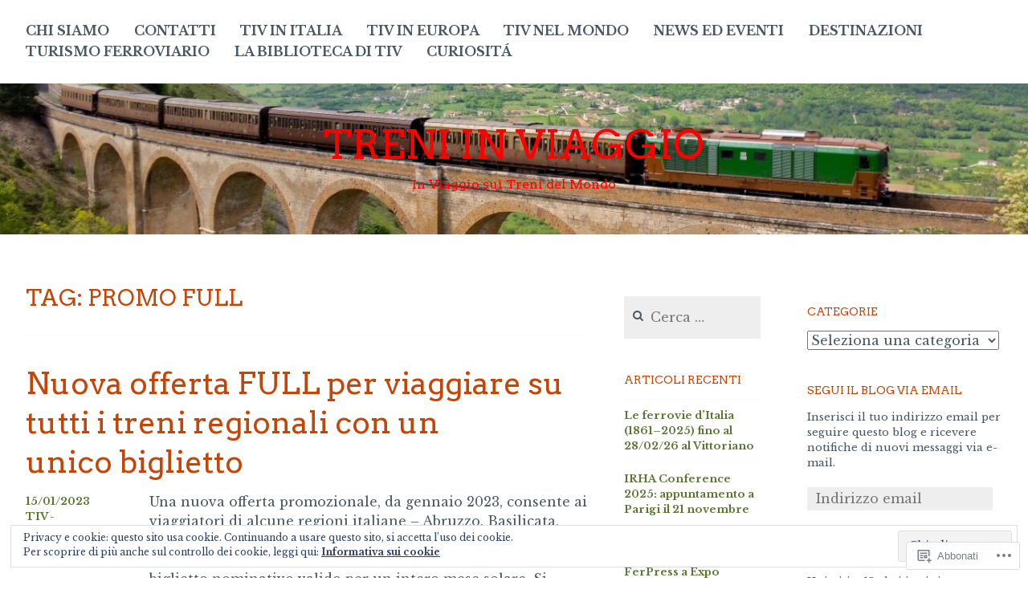

--- FILE ---
content_type: text/css;charset=utf-8
request_url: https://s0.wp.com/?custom-css=1&csblog=6EdRL&cscache=6&csrev=22
body_size: -64
content:
.site-branding:before{opacity:10}.site-title,.site-title a{color:red}.wf-active .site-description{color:red}